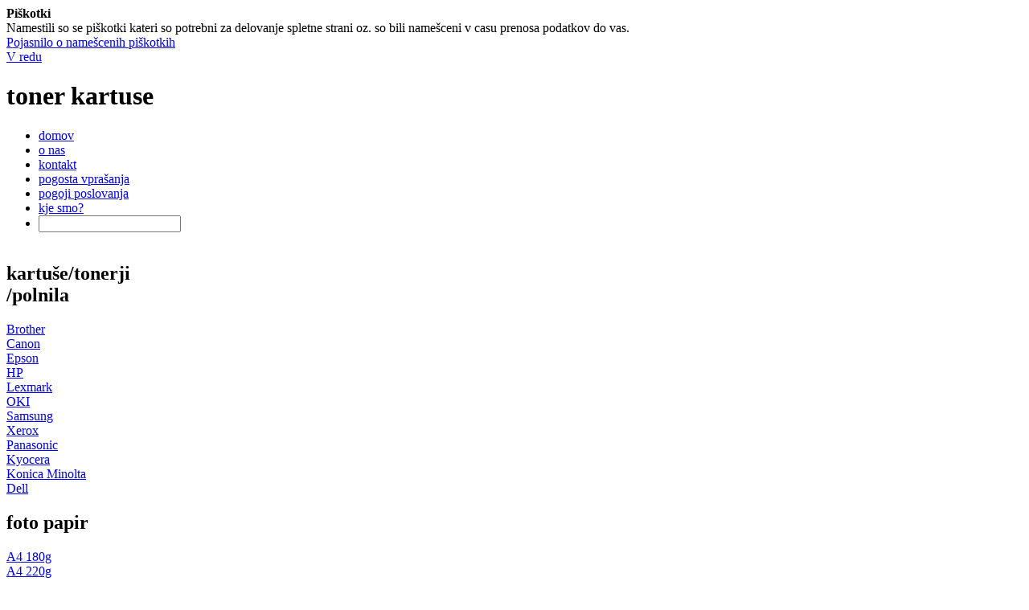

--- FILE ---
content_type: text/html; charset=utf-8
request_url: http://toner-kartuse.net/results_view_1266_komplet_fenix_lc1280xxl_bk%2Bc%2Bm%2By_kartuse_veliko_polnjenje_nadomescajo_kartuse_brother_lc1280xl_za_tiskalnike_brother_mfc-j5910%2C_brother_mfc-j6510%2C_brother_mfc-j6710%2C_brother_mfc-j6910.html
body_size: 5489
content:
<!DOCTYPE html PUBLIC "-//W3C//DTD XHTML 1.0 Strict//EN" "http://www.w3.org/TR/xhtml1/DTD/xhtml1-strict.dtd"><html xmlns="http://www.w3.org/1999/xhtml"><head><meta http-equiv="Content-Type" content="text/html; charset=utf-8" />  <meta name="Robots" content="index,follow" />  <meta name="Author" content="Terra Rossa Studio Ltd" />  <meta name="Owner" content="biro.si" />  <meta name="Security" content="Public" />  <meta name="Country" content="SI" />  <meta name="content-language" content="sl" />  <meta name="DC.Publisher" content="Terra Rossa Studio Ltd" />  <meta name="DC.Language" content="sl" />  <meta name="DC.Date" content="2026-01-16" />  <meta name="DC.Rights" content="Copyright Terra Rossa Studio Ltd 2026" />  <meta name="alexaVerifyID" content="Ru8_QYFP0iWb9bbIU9rLGCE692I" />  <meta name="keywords" content="komplet fenix lc1280xxl bk+c+m+y kartuÅ¡e veliko polnjenje nadomeÅ¡Äajo kartuÅ¡e brother lc1280xl za tiskalnike brother mfc-j5910, brother mfc-j6510, brother mfc-j6710, brother mfc-j6910, kartusa, toner, polnilo, tiskalnik, trgovina, nakup, laserski tisklanik" />  <meta name="description" content="Komplet Fenix LC1280XXL BK+C+M+Y kartu&scaron;e veliko polnjenje  nadome&scaron;Äajo kartu&scaron Meste kjer najdete pravo kartuso za vas tiskalnik. Ugodne cene,siroka ponudba in hitra dostava." />  <title>Kartuše, tonerji, polnila - široka ponudba, ugodne cene</title> <link media="all" rel="stylesheet" type="text/css" href="/tpl/default/css/common.css" /> <link media="all" rel="stylesheet" type="text/css" href="/tpl/tonerkartusenet/css/admin_common.css" /> <link media="all" rel="stylesheet" type="text/css" href="/tpl/tonerkartusenet/css/site_page.css" /> <link media="all" rel="stylesheet" type="text/css" href="/tpl/default/css/zoomimage.css" /> <script src="/tpl/default/js/jquery-1.3.2.min.js" type="text/javascript"></script> <script src="/tpl/default/js/jquery-ui-1.7.1.custom.min.js" type="text/javascript"></script> <script src="/tpl/default/js/jquery-extensions.js" type="text/javascript"></script> <script src="/tpl/default/js/common.js" type="text/javascript"></script> <script src="/tpl/default/js/zoomimage.js" type="text/javascript"></script>  <script type="text/javascript"> 	var _path = "/";
 </script>  <!--[if gte IE 5.5]><![if lt IE 7]><link rel="stylesheet" type="text/css" media="all" href="/default/css/common_ie.css" /><![endif]><![endif]--><script src='https://www.google.com/recaptcha/api.js'></script></head><body> <div id="cookieContainer"><b>Piškotki</b><br /> Namestili so se piškotki kateri so potrebni za delovanje spletne strani oz. so bili namešceni v casu prenosa podatkov do vas.<br /><a href="/content_piskotki.html">Pojasnilo o namešcenih piškotkih</a><br /><a class="button" href="?hidecookie=1">V redu</a></div> <div class="top"></div><div class="mid"><div id="contentholder"><div class="header"><h1>toner kartuse</h1>  </div><div> <ul class="menu"><li><a href="/index.php">domov</a></li><li><a href="/onas.html">o nas</a></li><li><a href="/kontakt.html">kontakt</a></li><li><a href="/pogostavprasanja.html">pogosta vprašanja</a></li><li><a href="/pogojiposlovanja.html">pogoji poslovanja</a></li><li><a class="zd" href="/kjesmo.html">kje smo?</a></li><li class="last"><form action="/results.html" method="post"><div class="src"><input type="text" class="srch" name="Model" value="" /><div class="reset">&nbsp;</div></div></form></li></ul><div class="content">  
 <div class="cont1"> <div class="mod_top"></div><div class="mod_mid"><h2 class="mod">kartuše/tonerji<br />/polnila</h2>  <div class="izd"><a href="/results_brand_3_brother.html">Brother</a></div>  <div class="izd"><a href="/results_brand_2_canon.html">Canon</a></div>  <div class="izd"><a href="/results_brand_1_epson.html">Epson</a></div>  <div class="izd"><a href="/results_brand_4_hp.html">HP</a></div>  <div class="izd"><a href="/results_brand_5_lexmark.html">Lexmark</a></div>  <div class="izd"><a href="/results_brand_10_oki.html">OKI</a></div>  <div class="izd"><a href="/results_brand_6_samsung.html">Samsung</a></div>  <div class="izd"><a href="/results_brand_9_xerox.html">Xerox</a></div>  <div class="izd"><a href="/results_brand_7_panasonic.html">Panasonic</a></div>  <div class="izd"><a href="/results_brand_11_kyocera.html">Kyocera</a></div>  <div class="izd"><a href="/results_brand_12_konica_minolta.html">Konica Minolta</a></div>  <div class="izd"><a href="/results_brand_13_dell.html">Dell </a></div>  </div><div class="mod_bot"></div> <div class="zel_top"></div><div class="zel_mid"><h2 class="mod zel">foto papir</h2>  <div class="izd"><a href="/results_category_6_a4_180g.html">A4 180g</a></div>  <div class="izd"><a href="/results_category_7_a4_220g.html">A4 220g</a></div>  <div class="izd"><a href="/results_category_8_a4_230g.html">A4 230g</a></div>  <div class="izd"><a href="/results_category_9_a4_260g.html">A4 260g</a></div>  <div class="izd"><a href="/results_category_14_dopust.html">Dopust</a></div>  <div class="izd"><a href="/results_category_5_dvostranski_foto_papir.html">Dvostranski foto papir</a></div>  <div class="izd"><a href="/results_category_12_dymo_d1_trakovi.html">Dymo D1 trakovi</a></div>  <div class="izd"><a href="/results_category_13_dymo_letratag_trakovi.html">Dymo LetraTag trakovi</a></div>  <div class="izd"><a href="/results_category_4_foto_papir_inkjet.html">Foto papir InkJet</a></div>  <div class="izd"><a href="/results_category_11_tze_trakovi_za_p-touch.html">TZe trakovi za P-touch</a></div>  <div class="izd"><a href="/results_category_10_za_laserske_tiskalnike.html">za laserske tiskalnike</a></div>  </div><div class="zel_bot"></div> <div class="roz_top"></div><div class="roz_mid"><h2 class="mod roz">iskanje</h2><form action="/results.html" method="post"><div class="isc"><span>Namig</span>: Išči po oznaki kartuše ali nazivu tiskalnika <input type="text" class="pan" name="Model" /><input class="isci" name="image" type="image" src="/tonerkartusenet/images/poisci.jpg" /></div></form></div><div class="roz_bot"></div> <div class="info"><div class="i">nformacije</div><p><span>Telefon</span>: 01/429 22 37<br /> Pon-Pet: 9:00-16:00 ure<br /> Sobota: &nbsp;9:00-13:00 ure</p><p><span>e-pošta</span>: <a href="mailto:biro@biro.si">biro@biro.si</a></p></div> </div><div class="cont2"> <div class="top1"></div><div class="mid1 txt"><h2>Komplet Fenix LC1280XXL BK+C+M+Y kartuÅ¡e veliko polnjenje nadomeÅ¡Äajo kartuÅ¡e Brother LC1280XL za tiskalnike Brother MFC-J5910, Brother MFC-J6510, Brother MFC-J6710, Brother MFC-J6910</h2><div class="mi1">  <a href="/upload/product/orig/1266.jpg" class="imagepopup" title="Komplet Fenix LC1280XXL BK+C+M+Y kartuÅ¡e veliko polnjenje nadomeÅ¡Äajo kartuÅ¡e Brother LC1280XL za tiskalnike Brother MFC-J5910, Brother MFC-J6510, Brother MFC-J6710, Brother MFC-J6910"><img src="/upload/product/thmb/1266.jpg" alt="Komplet Fenix LC1280XXL BK+C+M+Y kartuÅ¡e veliko polnjenje nadomeÅ¡Äajo kartuÅ¡e Brother LC1280XL za tiskalnike Brother MFC-J5910, Brother MFC-J6510, Brother MFC-J6710, Brother MFC-J6910 kartusa, toner, polnilo, tiskalnik, trgovina, nakup, laserski tisklanik" /></a><br /><p><span><a href="/upload/product/orig/1266.jpg" class="imagepopup" title="Komplet Fenix LC1280XXL BK+C+M+Y kartuÅ¡e veliko polnjenje nadomeÅ¡Äajo kartuÅ¡e Brother LC1280XL za tiskalnike Brother MFC-J5910, Brother MFC-J6510, Brother MFC-J6710, Brother MFC-J6910"><img src="/tonerkartusenet/images/zoom.jpg" alt="povecaj sliko Komplet Fenix LC1280XXL BK+C+M+Y kartuÅ¡e veliko polnjenje nadomeÅ¡Äajo kartuÅ¡e Brother LC1280XL za tiskalnike Brother MFC-J5910, Brother MFC-J6510, Brother MFC-J6710, Brother MFC-J6910" /></a>&nbsp;<a href="/upload/product/orig/1266.jpg" class="imagepopup" title="Komplet Fenix LC1280XXL BK+C+M+Y kartuÅ¡e veliko polnjenje nadomeÅ¡Äajo kartuÅ¡e Brother LC1280XL za tiskalnike Brother MFC-J5910, Brother MFC-J6510, Brother MFC-J6710, Brother MFC-J6910">Povečaj sliko</a></span></p><script type="text/javascript"> //<!--
 $('a.imagepopup').zoomimage({
 centered: true,
 hideSource: false,
 controls: false,
 });
 //--></script>  </div><div class="mi2"><table class="price" cellpadding="0" cellspacing="0"><tr><td class="gry red">Količina:</td>   <td class="gry">1+</td>   </tr><tr><td class="red">Cena:</td>  <td class="gry">&euro; 24,48</td>  </tr></table><div class="rght"><span class="sml">*davek je vključen v ceno</span><br /><p><span>Koda: </span>FE LC1280XXL B/C/M/Y<br /><span>Dobavni rok: </span>na zalogi&nbsp;<a href="#" class="tip" title="Izdelke 'na zalogi' pošljemo še isti dan - velja za naročila prejeta do 15. ure. Dostavo na vaš naslov pričakujte naslednji delovni dan."><img src="/tonerkartusenet/images/i1.jpg" alt="info" /></a></p><form action="/blagajna" method="post" class="basketform"><div><span>Izberi količino: </span><select name="Qty" class="kol"> <option label="0" value="0">0</option>
<option label="1" value="1" selected="selected">1</option>
<option label="2" value="2">2</option>
<option label="3" value="3">3</option>
<option label="4" value="4">4</option>
<option label="5" value="5">5</option>
<option label="6" value="6">6</option>
<option label="7" value="7">7</option>
<option label="8" value="8">8</option>
<option label="9" value="9">9</option>
<option label="10" value="10">10</option>
<option label="11" value="11">11</option>
<option label="12" value="12">12</option>
<option label="13" value="13">13</option>
<option label="14" value="14">14</option>
<option label="15" value="15">15</option>
<option label="16" value="16">16</option>
<option label="17" value="17">17</option>
<option label="18" value="18">18</option>
<option label="19" value="19">19</option>
<option label="20" value="20">20</option>
<option label="21" value="21">21</option>
<option label="22" value="22">22</option>
<option label="23" value="23">23</option>
<option label="24" value="24">24</option>
<option label="25" value="25">25</option>
<option label="26" value="26">26</option>
<option label="27" value="27">27</option>
<option label="28" value="28">28</option>
<option label="29" value="29">29</option>
<option label="30" value="30">30</option>
<option label="31" value="31">31</option>
<option label="32" value="32">32</option>
<option label="33" value="33">33</option>
<option label="34" value="34">34</option>
<option label="35" value="35">35</option>
<option label="36" value="36">36</option>
<option label="37" value="37">37</option>
<option label="38" value="38">38</option>
<option label="39" value="39">39</option>
<option label="40" value="40">40</option>
<option label="41" value="41">41</option>
<option label="42" value="42">42</option>
<option label="43" value="43">43</option>
<option label="44" value="44">44</option>
<option label="45" value="45">45</option>
<option label="46" value="46">46</option>
<option label="47" value="47">47</option>
<option label="48" value="48">48</option>
<option label="49" value="49">49</option>
<option label="50" value="50">50</option>
 </select><input type="hidden" name="Product" value="1266" /><p><input type="image" name="add" src="/tonerkartusenet/images/dodaj.jpg" alt="dodaj v kosarico" /></p></div></form></div></div><div class="reset">&nbsp;</div> <div class="item fn">Komplet Fenix LC1280XXL BK+C+M+Y kartu&scaron;e veliko polnjenje  nadome&scaron;Äajo kartu&scaron;e Brother LC1280XL za tiskalnike Brother MFC-J5910, Brother  MFC-J6510, Brother MFC-J6710, Brother MFC-J6910 - veÄ izpisa<br />
<br />
Komplet Fenix LC1280XXL ( LC 1280 ) BK+C+M+Y nadome&scaron;Äa kartu&scaron;e Brother LC1280XL.  <br />
Kapaciteta izpisa Fenix LC1280XXL BK je 2400 strani - originalne brother pa  2400 strani.<br />
Kapaciteta izpisa Fenix LC1280XXL C&nbsp;&nbsp; je 1600 strani - originalne  brother pa 1200 strani.<br />
Kapaciteta izpisa Fenix LC1280XXL M&nbsp;&nbsp; je 1600 strani -  originalne brother pa 1200 strani.<br />
Kapaciteta izpisa Fenix LC1280XXL Y&nbsp;&nbsp; je  1600 strani - originalne brother pa 1200 strani.<br />
Z Fenix LC1280XXL  nadomestnimi kartu&scaron;ami boste imeli dvojni prihranek - poloviÄno ceno ter veliko  veÄ izpisa. Komplet Fenix LC1280XL je primeren za tiskalnike Brother MFC-J5910  <br />
Brother MFC-J6510 <br />
Brother MFC-J6710<br />
Brother MFC-J6910<br />
KoliÄina  izpisa je navedena na podlagi standardov ISO/IEC 24711 in 24712.<br />
Nadomestne  kartu&scaron;e Fenix niso izdelek Brother ampak so izdelane v drugi tovarni z  upo&scaron;tevanjem mednarodnih standardov kvalitete. JamÄimo za kvaliteto izpisa<br />
<p><font size="2">KoliÄina izpisa z uporabo Fenix kartu&scaron; je bistveno veÄja in je  predstavljena v spodnji tabeli. <br />
OdloÄitev katere kartu&scaron;e izbrati je na  strani kupca ampak k odloÄitvi pomaga dejstvo, da za komplet Fenix kartu&scaron;  plaÄate 3 x manj&scaron;o ceno in izpi&scaron;ete veÄ kot bi z originalnimi.<br />
Ali boste  prikraj&scaron;ani pri kvaliteti izpisa - nikakor ne. Kartu&scaron;e Fenix so izjemno visoke  kvalitete in na&scaron;i kupci imajo 100% garancijo kvalitetnega izpisa.<br />
<br />
</font></p>
<table width="100%" cellspacing="0" cellpadding="0" border="1" cols="3">
    <tbody>
        <tr>
            <td><font size="2">Primerjava kapacitete izpisa </font></td>
            <td>
            <p align="center"><font size="2">Originalna Brother 1280XL</font></p>
            </td>
            <td>
            <p align="center"><font size="2">Nadomestna Fenix 1280XXL</font></p>
            </td>
        </tr>
        <tr>
            <td>
            <p align="left"><font size="2">LC1280XL Ärna</font></p>
            </td>
            <td>
            <p align="center"><font size="2">2400 strani</font></p>
            </td>
            <td>
            <p align="center"><font size="2">2400 strani</font></p>
            </td>
        </tr>
        <tr>
            <td>
            <p align="left"><font size="2">LC1280XL modra</font></p>
            </td>
            <td>
            <p align="center"><font size="2">1200 strani</font></p>
            </td>
            <td>
            <p align="center"><font size="2">1600 strani</font></p>
            </td>
        </tr>
        <tr>
            <td>
            <p align="left"><font size="2">LC1280XL rdeÄa</font></p>
            </td>
            <td>
            <p align="center"><font size="2">1200 strani</font></p>
            </td>
            <td>
            <p align="center"><font size="2">1600 strani</font></p>
            </td>
        </tr>
        <tr>
            <td>
            <p align="left"><font size="2">LC1280XL rumena</font></p>
            </td>
            <td>
            <p align="center"><font size="2">1200 strani</font></p>
            </td>
            <td>
            <p align="center"><font size="2">1600  strani</font></p>
            </td>
        </tr>
    </tbody>
</table>
<br />
<font size="2">Testirano pod  enakimi pogoji na osnovi standardov ISO/IEC 24711 in 24712.</font></div> </div><div class="bot1"></div>  </div><div class="cont3"><div id="basket"> <div class="mod_top"></div><div class="mod_mid"><div class="elm_in"><div class="kos">košarica</div>  <p>Vaša košarica je prazna.</p>  </div></div><div class="mod_bot"></div><script type="text/javascript"> var _pathtmp = '/';

$(function (){
 var basket = $('#basket');
 var basketforms = $('form.basketform');
 basketforms.each(function(el){
 $(this).unbind();
 $(this).bind('submit', function(e){
 if (basket) {
 var req = new Remote(_pathtmp+'remote/order/basketadd',$(this),'post','html',basket);
 req.send();
 }
 e.preventDefault();
 });
 });
 var basketremove = $('a.basketremove');
 basketremove.each(function(el){
 $(this).unbind();
 $(this).bind('click', function(e){
 if (basket) {
 var req = new Remote(_pathtmp+'remote/order/basketremove/'+$(this).attr('rel'),'product='+$(this).attr('rel'),'post','html',basket);
 req.send();
 }
 e.preventDefault();
 });
 });
});
 </script> </div><div style="padding-bottom:5px;"><a href="#" id="bookmark"><img src="/tonerkartusenet/images/priljubljene.jpg" alt="dodaj stran med priljubljene" /></a></div><script type="text/javascript"> //<!--
 
 $('#bookmark').bind('click', function(e){
 e.preventDefault();
 var bookLink = window.location.toString().replace('#','');
 window.status='Dodaj med priljubljene '+bookLink;
 if (window.sidebar) // firefox
 window.sidebar.addPanel(document.title, bookLink, "");
 else if(window.opera && window.print){ // opera
 var elem = document.createElement('a');
 elem.setAttribute('href',bookLink);
 elem.setAttribute('title',document.title);
 elem.setAttribute('rel','sidebar');
 elem.click();
 }
 else if(document.all)// ie
 window.external.AddFavorite(bookLink, document.title);
 });
 
 //--></script><div class="dost"></div> <div class="zel_top"></div><div class="zel_mid"><h2 class="mod zel">prednosti naše ponudbe</h2><div class="izd1 mod_dot">Hitra dostava naročenih izdelkov</div><div class="izd1 roz_dot">45-dnevni rok za vračilo nepoškodovanega izdelka</div><div class="izd1 mod_dot">Preprosto in hitro nakupovanje</div><div class="izd1 roz_dot lst">Podpora strankam na telefonu 01/429 22 37 ali na naslovu <a href="mailto:biro@biro.si">biro@biro.si</a></div></div><div class="zel_bot"></div> </div><div class="reset">&nbsp;</div> </div> </div><div class="footer"><div class="f_l"><a href="/index.php">domov</a>&nbsp;|&nbsp;<a href="/onas.html">o nas</a>&nbsp;|&nbsp;<a href="/pogostavprasanja.html">pogosta vprašanja</a>&nbsp;|&nbsp;<a href="/pogojiposlovanja.html">pogoji poslovanja</a>&nbsp;|&nbsp;<a href="/kontakt.html">kontakt</a>&nbsp;|&nbsp;<a href="/sitemap.html">sitemap</a></div><div class="f_r">&copy; 2026 www.toner-kartuse.net. vse pravice pridržane.<br /> izdelava: <a href="http://www.terrarossastudio.com">terrarossastudio.com</a></div><div class="reset">&nbsp;</div></div></div></div><div class="bot"></div><script type="text/javascript"> var gaJsHost = (("https:" == document.location.protocol) ? "https://ssl." : "http://www.");
document.write(unescape("%3Cscript src='" + gaJsHost + "google-analytics.com/ga.js' type='text/javascript'%3E%3C/script%3E")); </script><script type="text/javascript"> try {
var pageTracker = _gat._getTracker("UA-15855133-1");
pageTracker._trackPageview();
} catch(err) {} </script>
 </body></html>